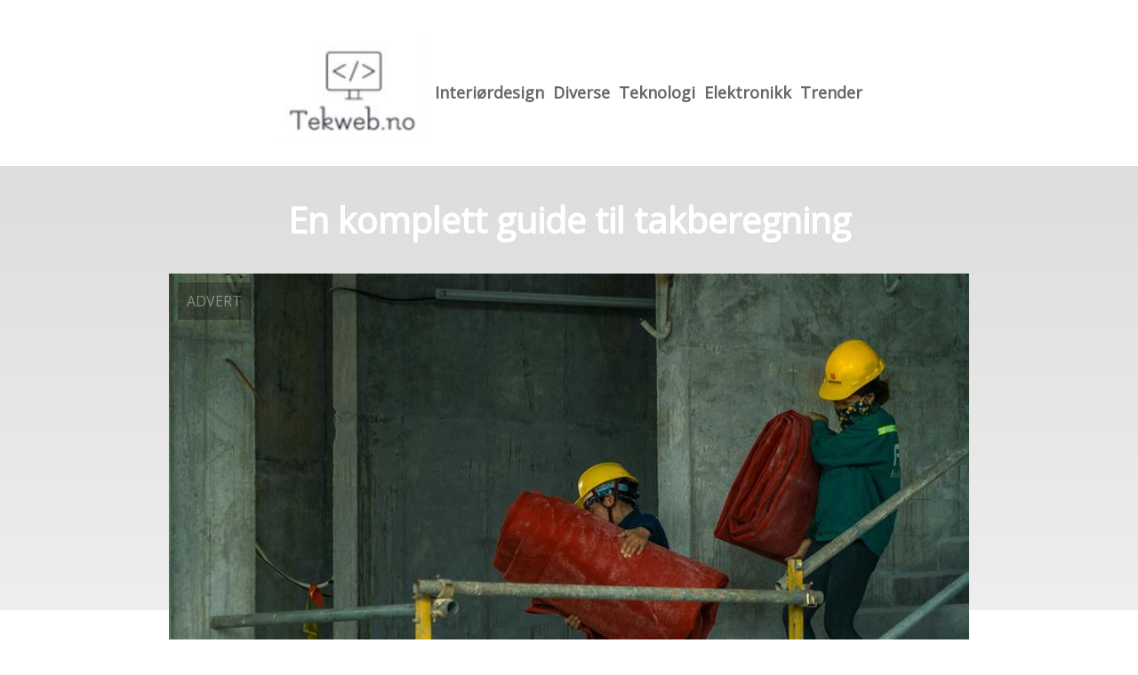

--- FILE ---
content_type: text/html; charset=utf-8
request_url: https://tekweb.no/En-komplett-guide-til-takberegning
body_size: 4101
content:
<!DOCTYPE html>
<html lang="no" xml:lang="no">

<head>
    <meta charset='utf-8'>
    <meta name='viewport' content='width=device-width,initial-scale=1'>    
    <meta name="description" content="">
    <title>En komplett guide til takberegning - Tekweb.no</title>
    <link rel="preconnect" href="https://fonts.googleapis.com">
    <link rel="preconnect" href="https://fonts.gstatic.com" crossorigin>
    <link href="https://fonts.googleapis.com/css2?family=Work+Sans&display=swap&family=Open+Sans" rel="stylesheet">
    
    <link rel="shortcut icon" type="image/png" href="https://api.zerotime.dk/5/SiteImage/File/6054/64x64/True" />
    
    <link rel="stylesheet" type="text/css" href="https://api.zerotime.dk/5/Stylesheet/template-1.css" />
    <!-- <script defer src="https://api.zerotime.dk/5/Javascript/view-transitions.js"></script> -->
    
</head>

<body>
    <header>
    </header>

    <dialog id="menu-dialog"></dialog>
    <div id="home-screen">
        <menu-link><i class="ri-menu-line"></i></menu-link>
        <nav id="main-menu" class="hiddenX">
            <data-fetcher data-requires-customer-id="true" data-url="Categories/CustomRequest/?properties=*&query=LinkDomainId=379" data-tag="categories">
                <ul id="menu-public">
                    <li id="close-button"><i class="ri-menu-line"></i></li>
                    <li><a href="/" title="Forside" id="main-logo"><img src='https://api.zerotime.dk/5/SiteImage/File/6054/100x100/False' /></a></li>
                    
                    <li id="Interiørdesign"><a href="/Category/Interiørdesign" title="Interiørdesign">Interiørdesign</a></li>
                    
                    <li id="Diverse"><a href="/Category/Diverse" title="Diverse">Diverse</a></li>
                    
                    <li id="Teknologi"><a href="/Category/Teknologi" title="Teknologi">Teknologi</a></li>
                    
                    <li id="Elektronikk"><a href="/Category/Elektronikk" title="Elektronikk">Elektronikk</a></li>
                    
                    <li id="Trender"><a href="/Category/Trender" title="Trender">Trender</a></li>
                    
                </ul>
            </data-fetcher>
        </nav>
        <article id="main"><article-details>
    <header></header>
    <article-content>
        <h1>En komplett guide til takberegning</h1>
        <image-container>
            <img src='https://api.zerotime.dk/5/Article/File/41374/900x600' title="En komplett guide til takberegning" height="600px"  />
        </image-container>
        <div><p>Å bygge eller renovere et tak kan være en overveldende prosess, men det starter alltid med en nøkkelkomponent: riktig takberegning. Uten en nøyaktig takberegning, risikerer man både økonomiske og strukturelle problemer. I denne guiden vil vi gå gjennom alt du trenger å vite om <a href="https://webplast.no/shop/takberegning" rel="noopener noreferrer" target="_blank">takberegning</a> for å sikre at ditt prosjekt går som planlagt.</p><h2>Hva er takberegning?</h2><p>Takberegning er prosessen med å beregne området av taket ditt samt materialbehovet basert på takets størrelse og form. En korrekt takberegning er essensiell for å unngå materialmangel eller overskudd, noe som kan føre til unødvendige utgifter.</p><h2>Nødvendige mål for nøyaktig takberegning</h2><p>For å utføre en takberegning, trenger du først å måle lengden og bredden på takflaten. Dette inkluderer alle utstikk, dormere og andre elementer som bidrar til takets totale flate. Husk at takberegning ikke bare er for flate tak; skråtak krever også nøye beregninger for å sikre at du har nok materialer.</p><h2>Betydningen av nøyaktighet i takberegning</h2><p>En feil i takberegning kan enten føre til overskudd av materialer, som koster deg mer penger enn nødvendig, eller mangel på materialer, som kan forsinke hele prosjektet. Det er derfor nøyaktighet i takberegning ikke kan understrekes nok.</p><h2>Hvordan utføre en takberegning</h2><p>Det første steget i takberegning er å bestemme takets helning. Dette vil påvirke beregningen av takets faktiske flate. Etter å ha målt lengden og bredden på hvert takfelt, multipliser disse målene for å få arealet. For et mer komplekst tak, må du dele taket inn i mindre seksjoner og utføre takberegning for hver seksjon før du legger sammen totalene.</p><h2>Tips for enkel takberegning</h2><ol><li data-list="ordered"><span class="ql-ui" contenteditable="false"></span>Bruk en digital takkalkulator: Det finnes mange online verktøy som kan hjelpe deg med takberegning. Disse verktøyene kan spare deg for mye tid og sikre nøyaktighet.</li></ol><p> </p><ol><li data-list="ordered"><span class="ql-ui" contenteditable="false"></span>Tenk på materialtap: Når du utfører takberegning, husk å legge til ekstra for materialtap, som kan oppstå under kutting og montering.</li><li data-list="ordered"><span class="ql-ui" contenteditable="false"></span>Ta høyde for fremtidige behov: Når du gjør takberegning, kan det være lurt å kjøpe litt ekstra materiale i tilfelle reparasjoner eller utvidelser i fremtiden.</li></ol><h2><br></h2><p>Nøyaktig takberegning er fundamentalt for ethvert takprosjekt. Ved å følge de nevnte trinnene og tipsene, kan du sikre at din takberegning er pålitelig, noe som vil bidra til et vellykket prosjektutfall. Husk at hvis du er usikker, er det alltid best å konsultere med en profesjonell som kan utføre en grundig takberegning for deg. Med riktig planlegging og beregning, blir ditt neste takprosjekt ikke bare enklere, men også mer kostnadseffektivt.</p></div>
    </article-content>
</article-details></article><style>:root {
	/* CSS-GROUP:Default */    
    --button-color: #419a1c;
    --button-text-color: #FFFFFF;
    --button-hover-color: #FFFFFF;

    --front-page-background-color: #FFFFFF;
    --front-page-header-color: #FFFFFF;
    --front-page-category-buttons-color: #73dac7;
    --front-page-article-header-color: #000000;


    --secondary-color: #C17DFF;
    --background-color: #FFFFFF;
    --text-color: #000000;
    --hover-color: #333333;
    --hover-link-color: #333333;
    --active-color: #E1BEE7;
    --font-size: 16px;
    --header-color: #4F8BF9;
    --selected-link-color: #4F8BF9;
    --date-color: #4F8BF9;

    --article-background-color-1: #dddddd;
    --article-background-color-2: #eeeeee;
    
    --category-page-number-of-articles-per-row: 3;
    --category-page-number-of-elements-per-page: 9;
    /* CSS-GROUP:Default */

    /* CSS-GROUP:Advanced */
    --font-family: "Open Sans", serif, "Times New Roman", serif;
    
    --hover-bullet-color: #ffedb2;
    --selected-bullet-color: #4F8BF9;
    --page-width: 1080px;

    --category-page-article-margin: 10px;
    --category-page-article-height: 400px;

    --category-page-article-header-font-size: 24px;
    --category-page-article-header-font-weight: 700;
    --category-page-article-header-font-color: #FFFFFF;
    
    --category-page-article-content-font-size: 14px;
    --category-page-article-content-font-weight: 700;
    --category-page-article-content-font-color: #FFFFFF;
    --main-logo-height: 120px;
    /* CSS-GROUP:Advanced */


    --footer-text-color: var(--text-color);
    /* ADVANCED PROPERTIES */
    --category-page-article-width: calc(var(--page-width)/var(--category-page-number-of-articles-per-row) - var(--category-page-article-margin) * var(--category-page-number-of-articles-per-row) );

    --scroll-bar-color: #333333;
    --d: 700ms;
    --e: cubic-bezier(0.19, 1, 0.22, 1);
}

#front-page-head { background: linear-gradient(180deg, rgba(18, 17, 93, 0.4) 0%, rgba(18, 17, 93, 0.93) 100%); background-image: [Image-front-header]; background-size: cover; }:root{ --button-color: #419a1c;
--button-text-color: #ffffff;
--button-hover-color: #ffffff;
--front-page-background-color: #ffffff;
--front-page-header-color: #ffffff;
--front-page-category-buttons-color: #73dac7;
--front-page-article-header-color: #000000;
--secondary-color: #c17dff;
--background-color: #ffffff;
--text-color: #000000;
--hover-color: #333333;
--hover-link-color: #333333;
--active-color: #e1bee7;
--header-color: #4f8bf9;
--selected-link-color: #4f8bf9;
--date-color: #4f8bf9;
--font-size: 16px;
--category-page-number-of-articles-per-row: 3;
--category-page-number-of-elements-per-page: 9;
--hover-bullet-color: #ffedb2;
--selected-bullet-color: #4f8bf9;
--category-page-article-header-font-color: #ffffff;
--category-page-article-content-font-color: #ffffff;
--font-family: 'Open Sans', serif, 'Times New Roman', serif;
--page-width: 1080px;
--category-page-article-margin: 10px;
--category-page-article-height: 400px;
--category-page-article-header-font-size: 24px;
--category-page-article-header-font-weight: 700;
--category-page-article-content-font-size: 14px;
--category-page-article-content-font-weight: 700;
--main-logo-height: 120px; }</style>
    </div>
    
    <footer>
        <data-fetcher data-requires-customer-id="true" data-url="Categories/CustomRequest/?properties=*&query=LinkDomainId=379" data-tag="categories">
            <div>
                <ul id="footer-menu-public">
                    
                    <li id="Interiørdesign"><a href="/Category/Interiørdesign" title="Interiørdesign">Interiørdesign</a></li>
                    
                    <li id="Diverse"><a href="/Category/Diverse" title="Diverse">Diverse</a></li>
                    
                    <li id="Teknologi"><a href="/Category/Teknologi" title="Teknologi">Teknologi</a></li>
                    
                    <li id="Elektronikk"><a href="/Category/Elektronikk" title="Elektronikk">Elektronikk</a></li>
                    
                    <li id="Trender"><a href="/Category/Trender" title="Trender">Trender</a></li>
                    
                    <li><a href="/Cookie-og-privatlivspolitik">Cookie og privatlivspolitik</a></li>
                </ul>
            </div>
        </data-fetcher>      
    </footer>
</body>
</html>